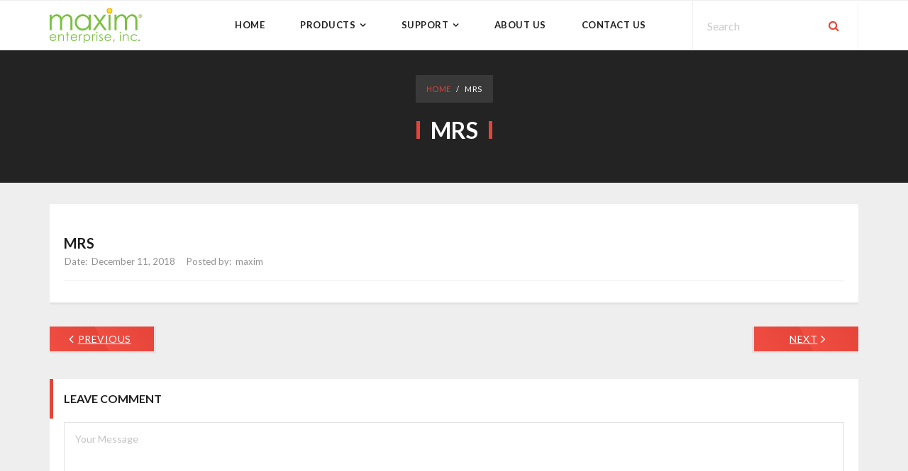

--- FILE ---
content_type: text/html; charset=UTF-8
request_url: http://maximenterprise.com/uncategorized/mrs-54/
body_size: 11239
content:
<!DOCTYPE html>

<html lang="en-US">
<head>
<meta charset="UTF-8" />
<meta name="viewport" content="width=device-width" />
<link rel="profile" href="//gmpg.org/xfn/11" />
<link rel="pingback" href="" />

<title>MRS &#8211; Maxim Enterprise</title>
<meta name='robots' content='max-image-preview:large' />
<link rel='dns-prefetch' href='//fonts.googleapis.com' />
<link rel="alternate" type="application/rss+xml" title="Maxim Enterprise &raquo; Feed" href="http://maximenterprise.com/feed/" />
<link rel="alternate" type="application/rss+xml" title="Maxim Enterprise &raquo; Comments Feed" href="http://maximenterprise.com/comments/feed/" />
<link rel="alternate" type="application/rss+xml" title="Maxim Enterprise &raquo; MRS Comments Feed" href="http://maximenterprise.com/uncategorized/mrs-54/feed/" />
<script type="text/javascript">
/* <![CDATA[ */
window._wpemojiSettings = {"baseUrl":"https:\/\/s.w.org\/images\/core\/emoji\/14.0.0\/72x72\/","ext":".png","svgUrl":"https:\/\/s.w.org\/images\/core\/emoji\/14.0.0\/svg\/","svgExt":".svg","source":{"concatemoji":"http:\/\/maximenterprise.com\/wp-includes\/js\/wp-emoji-release.min.js?ver=6.4.1"}};
/*! This file is auto-generated */
!function(i,n){var o,s,e;function c(e){try{var t={supportTests:e,timestamp:(new Date).valueOf()};sessionStorage.setItem(o,JSON.stringify(t))}catch(e){}}function p(e,t,n){e.clearRect(0,0,e.canvas.width,e.canvas.height),e.fillText(t,0,0);var t=new Uint32Array(e.getImageData(0,0,e.canvas.width,e.canvas.height).data),r=(e.clearRect(0,0,e.canvas.width,e.canvas.height),e.fillText(n,0,0),new Uint32Array(e.getImageData(0,0,e.canvas.width,e.canvas.height).data));return t.every(function(e,t){return e===r[t]})}function u(e,t,n){switch(t){case"flag":return n(e,"\ud83c\udff3\ufe0f\u200d\u26a7\ufe0f","\ud83c\udff3\ufe0f\u200b\u26a7\ufe0f")?!1:!n(e,"\ud83c\uddfa\ud83c\uddf3","\ud83c\uddfa\u200b\ud83c\uddf3")&&!n(e,"\ud83c\udff4\udb40\udc67\udb40\udc62\udb40\udc65\udb40\udc6e\udb40\udc67\udb40\udc7f","\ud83c\udff4\u200b\udb40\udc67\u200b\udb40\udc62\u200b\udb40\udc65\u200b\udb40\udc6e\u200b\udb40\udc67\u200b\udb40\udc7f");case"emoji":return!n(e,"\ud83e\udef1\ud83c\udffb\u200d\ud83e\udef2\ud83c\udfff","\ud83e\udef1\ud83c\udffb\u200b\ud83e\udef2\ud83c\udfff")}return!1}function f(e,t,n){var r="undefined"!=typeof WorkerGlobalScope&&self instanceof WorkerGlobalScope?new OffscreenCanvas(300,150):i.createElement("canvas"),a=r.getContext("2d",{willReadFrequently:!0}),o=(a.textBaseline="top",a.font="600 32px Arial",{});return e.forEach(function(e){o[e]=t(a,e,n)}),o}function t(e){var t=i.createElement("script");t.src=e,t.defer=!0,i.head.appendChild(t)}"undefined"!=typeof Promise&&(o="wpEmojiSettingsSupports",s=["flag","emoji"],n.supports={everything:!0,everythingExceptFlag:!0},e=new Promise(function(e){i.addEventListener("DOMContentLoaded",e,{once:!0})}),new Promise(function(t){var n=function(){try{var e=JSON.parse(sessionStorage.getItem(o));if("object"==typeof e&&"number"==typeof e.timestamp&&(new Date).valueOf()<e.timestamp+604800&&"object"==typeof e.supportTests)return e.supportTests}catch(e){}return null}();if(!n){if("undefined"!=typeof Worker&&"undefined"!=typeof OffscreenCanvas&&"undefined"!=typeof URL&&URL.createObjectURL&&"undefined"!=typeof Blob)try{var e="postMessage("+f.toString()+"("+[JSON.stringify(s),u.toString(),p.toString()].join(",")+"));",r=new Blob([e],{type:"text/javascript"}),a=new Worker(URL.createObjectURL(r),{name:"wpTestEmojiSupports"});return void(a.onmessage=function(e){c(n=e.data),a.terminate(),t(n)})}catch(e){}c(n=f(s,u,p))}t(n)}).then(function(e){for(var t in e)n.supports[t]=e[t],n.supports.everything=n.supports.everything&&n.supports[t],"flag"!==t&&(n.supports.everythingExceptFlag=n.supports.everythingExceptFlag&&n.supports[t]);n.supports.everythingExceptFlag=n.supports.everythingExceptFlag&&!n.supports.flag,n.DOMReady=!1,n.readyCallback=function(){n.DOMReady=!0}}).then(function(){return e}).then(function(){var e;n.supports.everything||(n.readyCallback(),(e=n.source||{}).concatemoji?t(e.concatemoji):e.wpemoji&&e.twemoji&&(t(e.twemoji),t(e.wpemoji)))}))}((window,document),window._wpemojiSettings);
/* ]]> */
</script>
<link rel='stylesheet' id='wp-components-css' href='http://maximenterprise.com/wp-includes/css/dist/components/style.min.css?ver=6.4.1' type='text/css' media='all' />
<link rel='stylesheet' id='flexible-shipping-ups-blocks-integration-frontend-css' href='http://maximenterprise.com/wp-content/plugins/flexible-shipping-ups/build/point-selection-block-frontend.css?ver=1768922378' type='text/css' media='all' />
<link rel='stylesheet' id='flexible-shipping-ups-blocks-integration-editor-css' href='http://maximenterprise.com/wp-content/plugins/flexible-shipping-ups/build/point-selection-block.css?ver=1768922378' type='text/css' media='all' />
<style id='wp-emoji-styles-inline-css' type='text/css'>

	img.wp-smiley, img.emoji {
		display: inline !important;
		border: none !important;
		box-shadow: none !important;
		height: 1em !important;
		width: 1em !important;
		margin: 0 0.07em !important;
		vertical-align: -0.1em !important;
		background: none !important;
		padding: 0 !important;
	}
</style>
<link rel='stylesheet' id='wp-block-library-css' href='http://maximenterprise.com/wp-includes/css/dist/block-library/style.min.css?ver=6.4.1' type='text/css' media='all' />
<style id='classic-theme-styles-inline-css' type='text/css'>
/*! This file is auto-generated */
.wp-block-button__link{color:#fff;background-color:#32373c;border-radius:9999px;box-shadow:none;text-decoration:none;padding:calc(.667em + 2px) calc(1.333em + 2px);font-size:1.125em}.wp-block-file__button{background:#32373c;color:#fff;text-decoration:none}
</style>
<style id='global-styles-inline-css' type='text/css'>
body{--wp--preset--color--black: #000000;--wp--preset--color--cyan-bluish-gray: #abb8c3;--wp--preset--color--white: #ffffff;--wp--preset--color--pale-pink: #f78da7;--wp--preset--color--vivid-red: #cf2e2e;--wp--preset--color--luminous-vivid-orange: #ff6900;--wp--preset--color--luminous-vivid-amber: #fcb900;--wp--preset--color--light-green-cyan: #7bdcb5;--wp--preset--color--vivid-green-cyan: #00d084;--wp--preset--color--pale-cyan-blue: #8ed1fc;--wp--preset--color--vivid-cyan-blue: #0693e3;--wp--preset--color--vivid-purple: #9b51e0;--wp--preset--gradient--vivid-cyan-blue-to-vivid-purple: linear-gradient(135deg,rgba(6,147,227,1) 0%,rgb(155,81,224) 100%);--wp--preset--gradient--light-green-cyan-to-vivid-green-cyan: linear-gradient(135deg,rgb(122,220,180) 0%,rgb(0,208,130) 100%);--wp--preset--gradient--luminous-vivid-amber-to-luminous-vivid-orange: linear-gradient(135deg,rgba(252,185,0,1) 0%,rgba(255,105,0,1) 100%);--wp--preset--gradient--luminous-vivid-orange-to-vivid-red: linear-gradient(135deg,rgba(255,105,0,1) 0%,rgb(207,46,46) 100%);--wp--preset--gradient--very-light-gray-to-cyan-bluish-gray: linear-gradient(135deg,rgb(238,238,238) 0%,rgb(169,184,195) 100%);--wp--preset--gradient--cool-to-warm-spectrum: linear-gradient(135deg,rgb(74,234,220) 0%,rgb(151,120,209) 20%,rgb(207,42,186) 40%,rgb(238,44,130) 60%,rgb(251,105,98) 80%,rgb(254,248,76) 100%);--wp--preset--gradient--blush-light-purple: linear-gradient(135deg,rgb(255,206,236) 0%,rgb(152,150,240) 100%);--wp--preset--gradient--blush-bordeaux: linear-gradient(135deg,rgb(254,205,165) 0%,rgb(254,45,45) 50%,rgb(107,0,62) 100%);--wp--preset--gradient--luminous-dusk: linear-gradient(135deg,rgb(255,203,112) 0%,rgb(199,81,192) 50%,rgb(65,88,208) 100%);--wp--preset--gradient--pale-ocean: linear-gradient(135deg,rgb(255,245,203) 0%,rgb(182,227,212) 50%,rgb(51,167,181) 100%);--wp--preset--gradient--electric-grass: linear-gradient(135deg,rgb(202,248,128) 0%,rgb(113,206,126) 100%);--wp--preset--gradient--midnight: linear-gradient(135deg,rgb(2,3,129) 0%,rgb(40,116,252) 100%);--wp--preset--font-size--small: 13px;--wp--preset--font-size--medium: 20px;--wp--preset--font-size--large: 36px;--wp--preset--font-size--x-large: 42px;--wp--preset--font-family--inter: "Inter", sans-serif;--wp--preset--font-family--cardo: Cardo;--wp--preset--spacing--20: 0.44rem;--wp--preset--spacing--30: 0.67rem;--wp--preset--spacing--40: 1rem;--wp--preset--spacing--50: 1.5rem;--wp--preset--spacing--60: 2.25rem;--wp--preset--spacing--70: 3.38rem;--wp--preset--spacing--80: 5.06rem;--wp--preset--shadow--natural: 6px 6px 9px rgba(0, 0, 0, 0.2);--wp--preset--shadow--deep: 12px 12px 50px rgba(0, 0, 0, 0.4);--wp--preset--shadow--sharp: 6px 6px 0px rgba(0, 0, 0, 0.2);--wp--preset--shadow--outlined: 6px 6px 0px -3px rgba(255, 255, 255, 1), 6px 6px rgba(0, 0, 0, 1);--wp--preset--shadow--crisp: 6px 6px 0px rgba(0, 0, 0, 1);}:where(.is-layout-flex){gap: 0.5em;}:where(.is-layout-grid){gap: 0.5em;}body .is-layout-flow > .alignleft{float: left;margin-inline-start: 0;margin-inline-end: 2em;}body .is-layout-flow > .alignright{float: right;margin-inline-start: 2em;margin-inline-end: 0;}body .is-layout-flow > .aligncenter{margin-left: auto !important;margin-right: auto !important;}body .is-layout-constrained > .alignleft{float: left;margin-inline-start: 0;margin-inline-end: 2em;}body .is-layout-constrained > .alignright{float: right;margin-inline-start: 2em;margin-inline-end: 0;}body .is-layout-constrained > .aligncenter{margin-left: auto !important;margin-right: auto !important;}body .is-layout-constrained > :where(:not(.alignleft):not(.alignright):not(.alignfull)){max-width: var(--wp--style--global--content-size);margin-left: auto !important;margin-right: auto !important;}body .is-layout-constrained > .alignwide{max-width: var(--wp--style--global--wide-size);}body .is-layout-flex{display: flex;}body .is-layout-flex{flex-wrap: wrap;align-items: center;}body .is-layout-flex > *{margin: 0;}body .is-layout-grid{display: grid;}body .is-layout-grid > *{margin: 0;}:where(.wp-block-columns.is-layout-flex){gap: 2em;}:where(.wp-block-columns.is-layout-grid){gap: 2em;}:where(.wp-block-post-template.is-layout-flex){gap: 1.25em;}:where(.wp-block-post-template.is-layout-grid){gap: 1.25em;}.has-black-color{color: var(--wp--preset--color--black) !important;}.has-cyan-bluish-gray-color{color: var(--wp--preset--color--cyan-bluish-gray) !important;}.has-white-color{color: var(--wp--preset--color--white) !important;}.has-pale-pink-color{color: var(--wp--preset--color--pale-pink) !important;}.has-vivid-red-color{color: var(--wp--preset--color--vivid-red) !important;}.has-luminous-vivid-orange-color{color: var(--wp--preset--color--luminous-vivid-orange) !important;}.has-luminous-vivid-amber-color{color: var(--wp--preset--color--luminous-vivid-amber) !important;}.has-light-green-cyan-color{color: var(--wp--preset--color--light-green-cyan) !important;}.has-vivid-green-cyan-color{color: var(--wp--preset--color--vivid-green-cyan) !important;}.has-pale-cyan-blue-color{color: var(--wp--preset--color--pale-cyan-blue) !important;}.has-vivid-cyan-blue-color{color: var(--wp--preset--color--vivid-cyan-blue) !important;}.has-vivid-purple-color{color: var(--wp--preset--color--vivid-purple) !important;}.has-black-background-color{background-color: var(--wp--preset--color--black) !important;}.has-cyan-bluish-gray-background-color{background-color: var(--wp--preset--color--cyan-bluish-gray) !important;}.has-white-background-color{background-color: var(--wp--preset--color--white) !important;}.has-pale-pink-background-color{background-color: var(--wp--preset--color--pale-pink) !important;}.has-vivid-red-background-color{background-color: var(--wp--preset--color--vivid-red) !important;}.has-luminous-vivid-orange-background-color{background-color: var(--wp--preset--color--luminous-vivid-orange) !important;}.has-luminous-vivid-amber-background-color{background-color: var(--wp--preset--color--luminous-vivid-amber) !important;}.has-light-green-cyan-background-color{background-color: var(--wp--preset--color--light-green-cyan) !important;}.has-vivid-green-cyan-background-color{background-color: var(--wp--preset--color--vivid-green-cyan) !important;}.has-pale-cyan-blue-background-color{background-color: var(--wp--preset--color--pale-cyan-blue) !important;}.has-vivid-cyan-blue-background-color{background-color: var(--wp--preset--color--vivid-cyan-blue) !important;}.has-vivid-purple-background-color{background-color: var(--wp--preset--color--vivid-purple) !important;}.has-black-border-color{border-color: var(--wp--preset--color--black) !important;}.has-cyan-bluish-gray-border-color{border-color: var(--wp--preset--color--cyan-bluish-gray) !important;}.has-white-border-color{border-color: var(--wp--preset--color--white) !important;}.has-pale-pink-border-color{border-color: var(--wp--preset--color--pale-pink) !important;}.has-vivid-red-border-color{border-color: var(--wp--preset--color--vivid-red) !important;}.has-luminous-vivid-orange-border-color{border-color: var(--wp--preset--color--luminous-vivid-orange) !important;}.has-luminous-vivid-amber-border-color{border-color: var(--wp--preset--color--luminous-vivid-amber) !important;}.has-light-green-cyan-border-color{border-color: var(--wp--preset--color--light-green-cyan) !important;}.has-vivid-green-cyan-border-color{border-color: var(--wp--preset--color--vivid-green-cyan) !important;}.has-pale-cyan-blue-border-color{border-color: var(--wp--preset--color--pale-cyan-blue) !important;}.has-vivid-cyan-blue-border-color{border-color: var(--wp--preset--color--vivid-cyan-blue) !important;}.has-vivid-purple-border-color{border-color: var(--wp--preset--color--vivid-purple) !important;}.has-vivid-cyan-blue-to-vivid-purple-gradient-background{background: var(--wp--preset--gradient--vivid-cyan-blue-to-vivid-purple) !important;}.has-light-green-cyan-to-vivid-green-cyan-gradient-background{background: var(--wp--preset--gradient--light-green-cyan-to-vivid-green-cyan) !important;}.has-luminous-vivid-amber-to-luminous-vivid-orange-gradient-background{background: var(--wp--preset--gradient--luminous-vivid-amber-to-luminous-vivid-orange) !important;}.has-luminous-vivid-orange-to-vivid-red-gradient-background{background: var(--wp--preset--gradient--luminous-vivid-orange-to-vivid-red) !important;}.has-very-light-gray-to-cyan-bluish-gray-gradient-background{background: var(--wp--preset--gradient--very-light-gray-to-cyan-bluish-gray) !important;}.has-cool-to-warm-spectrum-gradient-background{background: var(--wp--preset--gradient--cool-to-warm-spectrum) !important;}.has-blush-light-purple-gradient-background{background: var(--wp--preset--gradient--blush-light-purple) !important;}.has-blush-bordeaux-gradient-background{background: var(--wp--preset--gradient--blush-bordeaux) !important;}.has-luminous-dusk-gradient-background{background: var(--wp--preset--gradient--luminous-dusk) !important;}.has-pale-ocean-gradient-background{background: var(--wp--preset--gradient--pale-ocean) !important;}.has-electric-grass-gradient-background{background: var(--wp--preset--gradient--electric-grass) !important;}.has-midnight-gradient-background{background: var(--wp--preset--gradient--midnight) !important;}.has-small-font-size{font-size: var(--wp--preset--font-size--small) !important;}.has-medium-font-size{font-size: var(--wp--preset--font-size--medium) !important;}.has-large-font-size{font-size: var(--wp--preset--font-size--large) !important;}.has-x-large-font-size{font-size: var(--wp--preset--font-size--x-large) !important;}
.wp-block-navigation a:where(:not(.wp-element-button)){color: inherit;}
:where(.wp-block-post-template.is-layout-flex){gap: 1.25em;}:where(.wp-block-post-template.is-layout-grid){gap: 1.25em;}
:where(.wp-block-columns.is-layout-flex){gap: 2em;}:where(.wp-block-columns.is-layout-grid){gap: 2em;}
.wp-block-pullquote{font-size: 1.5em;line-height: 1.6;}
</style>
<link rel='stylesheet' id='SFSImainCss-css' href='http://maximenterprise.com/wp-content/plugins/ultimate-social-media-icons/css/sfsi-style.css?ver=2.9.6' type='text/css' media='all' />
<link rel='stylesheet' id='prettyphotocss-css' href='http://maximenterprise.com/wp-content/plugins/webrotate-360-product-viewer/prettyphoto/css/prettyphoto.css?ver=3.1.5' type='text/css' media='all' />
<link rel='stylesheet' id='wr360overrides-css' href='http://maximenterprise.com/wp-content/plugins/webrotate-360-product-viewer/public/woo-overrides.css?ver=3.1.5' type='text/css' media='all' />
<link rel='stylesheet' id='wr360style-css' href='http://maximenterprise.com/wp-content/plugins/webrotate-360-product-viewer/imagerotator/html/css/basic.css?ver=3.1.5' type='text/css' media='all' />
<link rel='stylesheet' id='woocommerce-layout-css' href='http://maximenterprise.com/wp-content/plugins/woocommerce/assets/css/woocommerce-layout.css?ver=9.1.2' type='text/css' media='all' />
<link rel='stylesheet' id='woocommerce-smallscreen-css' href='http://maximenterprise.com/wp-content/plugins/woocommerce/assets/css/woocommerce-smallscreen.css?ver=9.1.2' type='text/css' media='only screen and (max-width: 768px)' />
<link rel='stylesheet' id='woocommerce-general-css' href='http://maximenterprise.com/wp-content/plugins/woocommerce/assets/css/woocommerce.css?ver=9.1.2' type='text/css' media='all' />
<style id='woocommerce-inline-inline-css' type='text/css'>
.woocommerce form .form-row .required { visibility: visible; }
</style>
<link rel='stylesheet' id='thinkup-bootstrap-css' href='http://maximenterprise.com/wp-content/themes/melos/lib/extentions/bootstrap/css/bootstrap.min.css?ver=2.3.2' type='text/css' media='all' />
<link rel='stylesheet' id='thinkup-style-css' href='http://maximenterprise.com/wp-content/themes/melos/style.css?ver=6.4.1' type='text/css' media='all' />
<link rel='stylesheet' id='melos-thinkup-style-magazine-css' href='http://maximenterprise.com/wp-content/themes/melos-magazine/style.css?ver=1.0.12' type='text/css' media='all' />
<link rel='stylesheet' id='thinkup-google-fonts-css' href='//fonts.googleapis.com/css?family=Lato%3A300%2C400%2C600%2C700&#038;subset=latin%2Clatin-ext' type='text/css' media='all' />
<link rel='stylesheet' id='prettyPhoto-css' href='http://maximenterprise.com/wp-content/themes/melos/lib/extentions/prettyPhoto/css/prettyPhoto.css?ver=3.1.6' type='text/css' media='all' />
<link rel='stylesheet' id='dashicons-css' href='http://maximenterprise.com/wp-includes/css/dashicons.min.css?ver=6.4.1' type='text/css' media='all' />
<link rel='stylesheet' id='font-awesome-css' href='http://maximenterprise.com/wp-content/themes/melos/lib/extentions/font-awesome/css/font-awesome.min.css?ver=4.7.0' type='text/css' media='all' />
<link rel='stylesheet' id='thinkup-shortcodes-css' href='http://maximenterprise.com/wp-content/themes/melos/styles/style-shortcodes.css?ver=1.6.1' type='text/css' media='all' />
<link rel='stylesheet' id='thinkup-responsive-css' href='http://maximenterprise.com/wp-content/themes/melos/styles/style-responsive.css?ver=1.6.1' type='text/css' media='all' />
<script type="text/javascript" src="http://maximenterprise.com/wp-includes/js/jquery/jquery.min.js?ver=3.7.1" id="jquery-core-js"></script>
<script type="text/javascript" src="http://maximenterprise.com/wp-includes/js/jquery/jquery-migrate.min.js?ver=3.4.1" id="jquery-migrate-js"></script>
<script type="text/javascript" src="http://maximenterprise.com/wp-content/plugins/webrotate-360-product-viewer/prettyphoto/js/jquery.prettyPhoto.js?ver=3.1.5" id="prettyphotojs-js"></script>
<script type="text/javascript" src="http://maximenterprise.com/wp-content/plugins/webrotate-360-product-viewer/public/webrotate360.js?ver=3.1.5" id="wr360wpscript-js"></script>
<script type="text/javascript" src="http://maximenterprise.com/wp-content/plugins/webrotate-360-product-viewer/imagerotator/html/js/imagerotator.js?ver=3.1.5" id="wr360script-js"></script>
<script type="text/javascript" src="http://maximenterprise.com/wp-content/plugins/woocommerce/assets/js/jquery-blockui/jquery.blockUI.min.js?ver=2.7.0-wc.9.1.2" id="jquery-blockui-js" defer="defer" data-wp-strategy="defer"></script>
<script type="text/javascript" id="wc-add-to-cart-js-extra">
/* <![CDATA[ */
var wc_add_to_cart_params = {"ajax_url":"\/wp-admin\/admin-ajax.php","wc_ajax_url":"\/?wc-ajax=%%endpoint%%","i18n_view_cart":"View cart","cart_url":"http:\/\/maximenterprise.com\/cart\/","is_cart":"","cart_redirect_after_add":"no"};
/* ]]> */
</script>
<script type="text/javascript" src="http://maximenterprise.com/wp-content/plugins/woocommerce/assets/js/frontend/add-to-cart.min.js?ver=9.1.2" id="wc-add-to-cart-js" defer="defer" data-wp-strategy="defer"></script>
<script type="text/javascript" src="http://maximenterprise.com/wp-content/plugins/woocommerce/assets/js/js-cookie/js.cookie.min.js?ver=2.1.4-wc.9.1.2" id="js-cookie-js" defer="defer" data-wp-strategy="defer"></script>
<script type="text/javascript" id="woocommerce-js-extra">
/* <![CDATA[ */
var woocommerce_params = {"ajax_url":"\/wp-admin\/admin-ajax.php","wc_ajax_url":"\/?wc-ajax=%%endpoint%%"};
/* ]]> */
</script>
<script type="text/javascript" src="http://maximenterprise.com/wp-content/plugins/woocommerce/assets/js/frontend/woocommerce.min.js?ver=9.1.2" id="woocommerce-js" defer="defer" data-wp-strategy="defer"></script>
<link rel="https://api.w.org/" href="http://maximenterprise.com/wp-json/" /><link rel="alternate" type="application/json" href="http://maximenterprise.com/wp-json/wp/v2/posts/1875" /><link rel="EditURI" type="application/rsd+xml" title="RSD" href="https://maximenterprise.com/xmlrpc.php?rsd" />
<meta name="generator" content="WordPress 6.4.1" />
<meta name="generator" content="WooCommerce 9.1.2" />
<link rel="canonical" href="http://maximenterprise.com/uncategorized/mrs-54/" />
<link rel='shortlink' href='http://maximenterprise.com/?p=1875' />
<link rel="alternate" type="application/json+oembed" href="http://maximenterprise.com/wp-json/oembed/1.0/embed?url=http%3A%2F%2Fmaximenterprise.com%2Funcategorized%2Fmrs-54%2F" />
<link rel="alternate" type="text/xml+oembed" href="http://maximenterprise.com/wp-json/oembed/1.0/embed?url=http%3A%2F%2Fmaximenterprise.com%2Funcategorized%2Fmrs-54%2F&#038;format=xml" />
<meta name="follow.[base64]" content="ns3HJEmwCVDPawT0RReD"/>	<noscript><style>.woocommerce-product-gallery{ opacity: 1 !important; }</style></noscript>
	<script async src="https://www.paypalobjects.com/insights/v1/paypal-insights.sandbox.min.js"></script><style id='wp-fonts-local' type='text/css'>
@font-face{font-family:Inter;font-style:normal;font-weight:300 900;font-display:fallback;src:url('http://maximenterprise.com/wp-content/plugins/woocommerce/assets/fonts/Inter-VariableFont_slnt,wght.woff2') format('woff2');font-stretch:normal;}
@font-face{font-family:Cardo;font-style:normal;font-weight:400;font-display:fallback;src:url('http://maximenterprise.com/wp-content/plugins/woocommerce/assets/fonts/cardo_normal_400.woff2') format('woff2');}
</style>
<!-- WooCommerce Colors -->
<style type="text/css">
p.demo_store{background-color:#76bc21;color:#eff7e5;}.woocommerce small.note{color:#777;}.woocommerce .woocommerce-breadcrumb{color:#777;}.woocommerce .woocommerce-breadcrumb a{color:#777;}.woocommerce div.product span.price,.woocommerce div.product p.price{color:#76bc21;}.woocommerce div.product .stock{color:#76bc21;}.woocommerce span.onsale{background-color:#76bc21;color:#fff;}.woocommerce ul.products li.product .price{color:#76bc21;}.woocommerce ul.products li.product .price .from{color:rgba(111, 111, 111, 0.5);}.woocommerce nav.woocommerce-pagination ul{border:1px solid #d3ced3;}.woocommerce nav.woocommerce-pagination ul li{border-right:1px solid #d3ced3;}.woocommerce nav.woocommerce-pagination ul li span.current,.woocommerce nav.woocommerce-pagination ul li a:hover,.woocommerce nav.woocommerce-pagination ul li a:focus{background:#ebe9eb;color:#8a7e8a;}.woocommerce a.button,.woocommerce button.button,.woocommerce input.button,.woocommerce #respond input#submit{color:#515151;background-color:#ebe9eb;}.woocommerce a.button:hover,.woocommerce button.button:hover,.woocommerce input.button:hover,.woocommerce #respond input#submit:hover{background-color:#dad8da;color:#515151;}.woocommerce a.button.alt,.woocommerce button.button.alt,.woocommerce input.button.alt,.woocommerce #respond input#submit.alt{background-color:#76bc21;color:#eff7e5;}.woocommerce a.button.alt:hover,.woocommerce button.button.alt:hover,.woocommerce input.button.alt:hover,.woocommerce #respond input#submit.alt:hover{background-color:#65ab10;color:#eff7e5;}.woocommerce a.button.alt.disabled,.woocommerce button.button.alt.disabled,.woocommerce input.button.alt.disabled,.woocommerce #respond input#submit.alt.disabled,.woocommerce a.button.alt:disabled,.woocommerce button.button.alt:disabled,.woocommerce input.button.alt:disabled,.woocommerce #respond input#submit.alt:disabled,.woocommerce a.button.alt:disabled[disabled],.woocommerce button.button.alt:disabled[disabled],.woocommerce input.button.alt:disabled[disabled],.woocommerce #respond input#submit.alt:disabled[disabled],.woocommerce a.button.alt.disabled:hover,.woocommerce button.button.alt.disabled:hover,.woocommerce input.button.alt.disabled:hover,.woocommerce #respond input#submit.alt.disabled:hover,.woocommerce a.button.alt:disabled:hover,.woocommerce button.button.alt:disabled:hover,.woocommerce input.button.alt:disabled:hover,.woocommerce #respond input#submit.alt:disabled:hover,.woocommerce a.button.alt:disabled[disabled]:hover,.woocommerce button.button.alt:disabled[disabled]:hover,.woocommerce input.button.alt:disabled[disabled]:hover,.woocommerce #respond input#submit.alt:disabled[disabled]:hover{background-color:#76bc21;color:#eff7e5;}.woocommerce a.button:disabled:hover,.woocommerce button.button:disabled:hover,.woocommerce input.button:disabled:hover,.woocommerce #respond input#submit:disabled:hover,.woocommerce a.button.disabled:hover,.woocommerce button.button.disabled:hover,.woocommerce input.button.disabled:hover,.woocommerce #respond input#submit.disabled:hover,.woocommerce a.button:disabled[disabled]:hover,.woocommerce button.button:disabled[disabled]:hover,.woocommerce input.button:disabled[disabled]:hover,.woocommerce #respond input#submit:disabled[disabled]:hover{background-color:#ebe9eb;}.woocommerce #reviews h2 small{color:#777;}.woocommerce #reviews h2 small a{color:#777;}.woocommerce #reviews #comments ol.commentlist li .meta{color:#777;}.woocommerce #reviews #comments ol.commentlist li img.avatar{background:#ebe9eb;border:1px solid #e4e1e4;}.woocommerce #reviews #comments ol.commentlist li .comment-text{border:1px solid #e4e1e4;}.woocommerce #reviews #comments ol.commentlist #respond{border:1px solid #e4e1e4;}.woocommerce .star-rating:before{color:#d3ced3;}.woocommerce.widget_shopping_cart .total,.woocommerce .widget_shopping_cart .total{border-top:3px double #ebe9eb;}.woocommerce form.login,.woocommerce form.checkout_coupon,.woocommerce form.register{border:1px solid #d3ced3;}.woocommerce .order_details li{border-right:1px dashed #d3ced3;}.woocommerce .widget_price_filter .ui-slider .ui-slider-handle{background-color:#76bc21;}.woocommerce .widget_price_filter .ui-slider .ui-slider-range{background-color:#76bc21;}.woocommerce .widget_price_filter .price_slider_wrapper .ui-widget-content{background-color:#327800;}.woocommerce-cart table.cart td.actions .coupon .input-text{border:1px solid #d3ced3;}.woocommerce-cart .cart-collaterals .cart_totals p small{color:#777;}.woocommerce-cart .cart-collaterals .cart_totals table small{color:#777;}.woocommerce-cart .cart-collaterals .cart_totals .discount td{color:#76bc21;}.woocommerce-cart .cart-collaterals .cart_totals tr td,.woocommerce-cart .cart-collaterals .cart_totals tr th{border-top:1px solid #ebe9eb;}.woocommerce-checkout .checkout .create-account small{color:#777;}.woocommerce-checkout #payment{background:#ebe9eb;}.woocommerce-checkout #payment ul.payment_methods{border-bottom:1px solid #d3ced3;}.woocommerce-checkout #payment div.payment_box{background-color:#dfdcdf;color:#515151;}.woocommerce-checkout #payment div.payment_box input.input-text,.woocommerce-checkout #payment div.payment_box textarea{border-color:#c7c1c7;border-top-color:#bab4ba;}.woocommerce-checkout #payment div.payment_box ::-webkit-input-placeholder{color:#bab4ba;}.woocommerce-checkout #payment div.payment_box :-moz-placeholder{color:#bab4ba;}.woocommerce-checkout #payment div.payment_box :-ms-input-placeholder{color:#bab4ba;}.woocommerce-checkout #payment div.payment_box span.help{color:#777;}.woocommerce-checkout #payment div.payment_box:after{content:"";display:block;border:8px solid #dfdcdf;border-right-color:transparent;border-left-color:transparent;border-top-color:transparent;position:absolute;top:-3px;left:0;margin:-1em 0 0 2em;}
</style>
<!--/WooCommerce Colors-->
</head>

<body class="post-template-default single single-post postid-1875 single-format-standard wp-custom-logo theme-melos sfsi_actvite_theme_flat user-registration-page ur-settings-sidebar-show woocommerce-no-js layout-sidebar-none layout-responsive pre-header-style1 header-style1">
<div id="body-core" class="hfeed site">

	<a class="skip-link screen-reader-text" href="#content">Skip to content</a>
	<!-- .skip-link -->

	<header>
	<div id="site-header">

		
		<div id="pre-header">
		<div class="wrap-safari">
		<div id="pre-header-core" class="main-navigation">

			
			
			
		</div>
		</div>
		</div>
		<!-- #pre-header -->

				<div id="header">
		<div id="header-core">

			
			<div id="logo">
			<a href="http://maximenterprise.com/" class="custom-logo-link" rel="home"><img width="245" height="94" src="https://maximenterprise.com/wp-content/uploads/2023/11/Maxim_logo-header1.jpg" class="custom-logo" alt="Maxim Enterprise" decoding="async" /></a>			</div>

			
			<div id="header-links" class="main-navigation">
			<div id="header-links-inner" class="header-links">

				<ul id="menu-main-menu" class="menu"><li id="menu-item-29" class="menu-item menu-item-type-post_type menu-item-object-page menu-item-home"><a href="http://maximenterprise.com/"><span>Home</span></a></li>
<li id="menu-item-221" class="menu-item menu-item-type-post_type menu-item-object-page menu-item-has-children"><a href="http://maximenterprise.com/products/"><span>Products</span></a>
<ul class="sub-menu">
	<li id="menu-item-212" class="menu-item menu-item-type-taxonomy menu-item-object-product_cat"><a href="http://maximenterprise.com/products-category/new-products/">New Products</a></li>
	<li id="menu-item-202" class="menu-item menu-item-type-taxonomy menu-item-object-product_cat"><a href="http://maximenterprise.com/products-category/best-sellers/">Best Sellers</a></li>
	<li id="menu-item-208" class="menu-item menu-item-type-taxonomy menu-item-object-product_cat menu-item-has-children"><a href="http://maximenterprise.com/products-category/everearth/">EverEarth</a>
	<ul class="sub-menu">
		<li id="menu-item-2198" class="menu-item menu-item-type-taxonomy menu-item-object-product_cat"><a href="http://maximenterprise.com/products-category/everearth/everearth-outdoor/">EverEarth Outdoor</a></li>
		<li id="menu-item-2197" class="menu-item menu-item-type-taxonomy menu-item-object-product_cat"><a href="http://maximenterprise.com/products-category/everearth/everearth-infant-preschool/">Everearth Infant/Preschool</a></li>
		<li id="menu-item-2199" class="menu-item menu-item-type-taxonomy menu-item-object-product_cat"><a href="http://maximenterprise.com/products-category/everearth/lifestyle-collection/">Everearth Lifestyle</a></li>
	</ul>
</li>
	<li id="menu-item-213" class="menu-item menu-item-type-taxonomy menu-item-object-product_cat"><a href="http://maximenterprise.com/products-category/preschool-collection/">Preschool Collection</a></li>
	<li id="menu-item-210" class="menu-item menu-item-type-taxonomy menu-item-object-product_cat"><a href="http://maximenterprise.com/products-category/kitchen-collection/">Kitchen Collection</a></li>
	<li id="menu-item-207" class="menu-item menu-item-type-taxonomy menu-item-object-product_cat"><a href="http://maximenterprise.com/products-category/dollhouses/">Dollhouses</a></li>
	<li id="menu-item-214" class="menu-item menu-item-type-taxonomy menu-item-object-product_cat"><a href="http://maximenterprise.com/products-category/tumble-tree-timbers/">Tumble Tree Timbers</a></li>
	<li id="menu-item-2131" class="menu-item menu-item-type-taxonomy menu-item-object-product_cat"><a href="http://maximenterprise.com/products-category/wudworkers/">Wudworkers</a></li>
	<li id="menu-item-211" class="menu-item menu-item-type-taxonomy menu-item-object-product_cat"><a href="http://maximenterprise.com/products-category/lakeville-shores/">Lakeville Shores</a></li>
	<li id="menu-item-2762" class="menu-item menu-item-type-taxonomy menu-item-object-product_cat"><a href="http://maximenterprise.com/products-category/wooden-railroads/">Wooden Railroads</a></li>
	<li id="menu-item-209" class="menu-item menu-item-type-taxonomy menu-item-object-product_cat"><a href="http://maximenterprise.com/products-category/groton-stables/">Groton Stables</a></li>
	<li id="menu-item-3341" class="menu-item menu-item-type-taxonomy menu-item-object-product_cat"><a href="http://maximenterprise.com/products-category/great-little-trading-co/">Great Little Trading Co.</a></li>
</ul>
</li>
<li id="menu-item-32" class="menu-item menu-item-type-post_type menu-item-object-page menu-item-has-children"><a href="http://maximenterprise.com/support/"><span>Support</span></a>
<ul class="sub-menu">
	<li id="menu-item-42" class="menu-item menu-item-type-post_type menu-item-object-page"><a href="http://maximenterprise.com/instructions-parts/">Instructions &#038; Parts</a></li>
	<li id="menu-item-41" class="menu-item menu-item-type-post_type menu-item-object-page"><a href="http://maximenterprise.com/catalog-downloads/">Catalog &#038; Downloads</a></li>
	<li id="menu-item-40" class="menu-item menu-item-type-post_type menu-item-object-page"><a href="http://maximenterprise.com/product-registration/">Product Registration</a></li>
</ul>
</li>
<li id="menu-item-34" class="menu-item menu-item-type-post_type menu-item-object-page"><a href="http://maximenterprise.com/about/"><span>About Us</span></a></li>
<li id="menu-item-31" class="menu-item menu-item-type-post_type menu-item-object-page"><a href="http://maximenterprise.com/contact-us/"><span>Contact Us</span></a></li>
</ul>				
				<div id="header-search"><a><div class="fa fa-search"></div></a>	<form method="get" class="searchform" action="http://maximenterprise.com/" role="search">
		<input type="text" class="search" name="s" value="" placeholder="Search" />
		<input type="submit" class="searchsubmit" name="submit" value="Search" />
	</form></div>
			</div>
			</div>
			<!-- #header-links .main-navigation -->
 	
			<div id="header-nav"><a class="btn-navbar collapsed" data-toggle="collapse" data-target=".nav-collapse" tabindex="0"><span class="icon-bar"></span><span class="icon-bar"></span><span class="icon-bar"></span></a></div>
		</div>
		</div>
		<!-- #header -->

		<div id="header-responsive"><div id="header-responsive-inner" class="responsive-links nav-collapse collapse"><ul id="menu-main-menu-1" class=""><li id="res-menu-item-29" class="menu-item menu-item-type-post_type menu-item-object-page menu-item-home"><a href="http://maximenterprise.com/"><span>Home</span></a></li>
<li id="res-menu-item-221" class="menu-item menu-item-type-post_type menu-item-object-page menu-item-has-children"><a href="http://maximenterprise.com/products/"><span>Products</span></a>
<ul class="sub-menu">
	<li id="res-menu-item-212" class="menu-item menu-item-type-taxonomy menu-item-object-product_cat"><a href="http://maximenterprise.com/products-category/new-products/">&#45; New Products</a></li>
	<li id="res-menu-item-202" class="menu-item menu-item-type-taxonomy menu-item-object-product_cat"><a href="http://maximenterprise.com/products-category/best-sellers/">&#45; Best Sellers</a></li>
	<li id="res-menu-item-208" class="menu-item menu-item-type-taxonomy menu-item-object-product_cat menu-item-has-children"><a href="http://maximenterprise.com/products-category/everearth/">&#45; EverEarth</a>
	<ul class="sub-menu">
		<li id="res-menu-item-2198" class="menu-item menu-item-type-taxonomy menu-item-object-product_cat"><a href="http://maximenterprise.com/products-category/everearth/everearth-outdoor/">&#45; &#45; EverEarth Outdoor</a></li>
		<li id="res-menu-item-2197" class="menu-item menu-item-type-taxonomy menu-item-object-product_cat"><a href="http://maximenterprise.com/products-category/everearth/everearth-infant-preschool/">&#45; &#45; Everearth Infant/Preschool</a></li>
		<li id="res-menu-item-2199" class="menu-item menu-item-type-taxonomy menu-item-object-product_cat"><a href="http://maximenterprise.com/products-category/everearth/lifestyle-collection/">&#45; &#45; Everearth Lifestyle</a></li>
	</ul>
</li>
	<li id="res-menu-item-213" class="menu-item menu-item-type-taxonomy menu-item-object-product_cat"><a href="http://maximenterprise.com/products-category/preschool-collection/">&#45; Preschool Collection</a></li>
	<li id="res-menu-item-210" class="menu-item menu-item-type-taxonomy menu-item-object-product_cat"><a href="http://maximenterprise.com/products-category/kitchen-collection/">&#45; Kitchen Collection</a></li>
	<li id="res-menu-item-207" class="menu-item menu-item-type-taxonomy menu-item-object-product_cat"><a href="http://maximenterprise.com/products-category/dollhouses/">&#45; Dollhouses</a></li>
	<li id="res-menu-item-214" class="menu-item menu-item-type-taxonomy menu-item-object-product_cat"><a href="http://maximenterprise.com/products-category/tumble-tree-timbers/">&#45; Tumble Tree Timbers</a></li>
	<li id="res-menu-item-2131" class="menu-item menu-item-type-taxonomy menu-item-object-product_cat"><a href="http://maximenterprise.com/products-category/wudworkers/">&#45; Wudworkers</a></li>
	<li id="res-menu-item-211" class="menu-item menu-item-type-taxonomy menu-item-object-product_cat"><a href="http://maximenterprise.com/products-category/lakeville-shores/">&#45; Lakeville Shores</a></li>
	<li id="res-menu-item-2762" class="menu-item menu-item-type-taxonomy menu-item-object-product_cat"><a href="http://maximenterprise.com/products-category/wooden-railroads/">&#45; Wooden Railroads</a></li>
	<li id="res-menu-item-209" class="menu-item menu-item-type-taxonomy menu-item-object-product_cat"><a href="http://maximenterprise.com/products-category/groton-stables/">&#45; Groton Stables</a></li>
	<li id="res-menu-item-3341" class="menu-item menu-item-type-taxonomy menu-item-object-product_cat"><a href="http://maximenterprise.com/products-category/great-little-trading-co/">&#45; Great Little Trading Co.</a></li>
</ul>
</li>
<li id="res-menu-item-32" class="menu-item menu-item-type-post_type menu-item-object-page menu-item-has-children"><a href="http://maximenterprise.com/support/"><span>Support</span></a>
<ul class="sub-menu">
	<li id="res-menu-item-42" class="menu-item menu-item-type-post_type menu-item-object-page"><a href="http://maximenterprise.com/instructions-parts/">&#45; Instructions &#038; Parts</a></li>
	<li id="res-menu-item-41" class="menu-item menu-item-type-post_type menu-item-object-page"><a href="http://maximenterprise.com/catalog-downloads/">&#45; Catalog &#038; Downloads</a></li>
	<li id="res-menu-item-40" class="menu-item menu-item-type-post_type menu-item-object-page"><a href="http://maximenterprise.com/product-registration/">&#45; Product Registration</a></li>
</ul>
</li>
<li id="res-menu-item-34" class="menu-item menu-item-type-post_type menu-item-object-page"><a href="http://maximenterprise.com/about/"><span>About Us</span></a></li>
<li id="res-menu-item-31" class="menu-item menu-item-type-post_type menu-item-object-page"><a href="http://maximenterprise.com/contact-us/"><span>Contact Us</span></a></li>
</ul></div></div>
		
		<div id="intro" class=""><div class="wrap-safari"><div id="intro-core"><div id="breadcrumbs"><div id="breadcrumbs-core"><a href="http://maximenterprise.com/">Home</a><span class="delimiter"> / </span> MRS</div></div><h1 class="page-title"><span>MRS</span></h1></div></div></div>
		
		
		
	</div>


	</header>
	<!-- header -->

		
	<div id="content">
	<div id="content-core">

		<div id="main">
		<div id="main-core">
			
				
		<article id="post-1875" class="post-1875 post type-post status-publish format-standard hentry category-uncategorized format-nomedia">

				<header class="entry-header"><h3 class="post-title">MRS</h3><div class="entry-meta"><span class="date"><a href="http://maximenterprise.com/uncategorized/mrs-54/" title="MRS"><time datetime="2018-12-11T00:00:00-05:00"><span class="date-month">December 11, 2018</span></time></a></span><span class="author"><a href="http://maximenterprise.com/author/admin/" title="View all posts by maxim" rel="author">maxim</a></span></div><div class="clearboth"></div></header><!-- .entry-header -->
		<div class="entry-content">
			<script language='javascript' type='text/javascript'>function getWR360PopupSkin(){return 'light_clean';}</script>					</div><!-- .entry-content -->

		</article>

		<div class="clearboth"></div>
				
					<nav role="navigation" id="nav-below">
	
		<div class="nav-previous"><a href="http://maximenterprise.com/uncategorized/mrs-52/" rel="prev"><span class="meta-icon"><i class="fa fa-angle-left fa-lg"></i></span><span class="meta-nav">Previous</span></a></div>		<div class="nav-next"><a href="http://maximenterprise.com/uncategorized/mrs-55/" rel="next"><span class="meta-nav">Next</span><span class="meta-icon"><i class="fa fa-angle-right fa-lg"></i></span></a></div>
	
	</nav><!-- #nav-below -->
	
				

	<div id="comments">
	<div id="comments-core" class="comments-area">

	
	
		<div id="respond" class="comment-respond">
		<h3 id="reply-title" class="comment-reply-title">Leave Comment <small><a rel="nofollow" id="cancel-comment-reply-link" class="themebutton" href="/uncategorized/mrs-54/#respond" style="display:none;">Cancel reply</a></small></h3><form action="http://maximenterprise.com/wp-comments-post.php" method="post" id="commentform" class="comment-form"><p class="comment-notes"><span id="email-notes">Your email address will not be published.</span> <span class="required-field-message">Required fields are marked <span class="required">*</span></span></p><p class="comment-form-comment"><textarea id="comment" name="comment" placeholder="Your Message" cols="45" rows="8" aria-required="true"></textarea></p><p class="comment-form-author one_third"><input id="author" name="author" placeholder="Your Name (Required)" type="text" value="" size="30" aria-required='true' /></p>
<p class="comment-form-email one_third"><input id="email" name="email" placeholder="Your Email (Required)" type="text" value="" size="30" aria-required='true' /></p>
<p class="comment-form-url one_third last"><input id="url" name="url" placeholder="Your Website" type="text" value="" size="30" /></p>
<p class="form-submit"><input name="submit" type="submit" id="submit" class="submit" value="Submit Now" /> <input type='hidden' name='comment_post_ID' value='1875' id='comment_post_ID' />
<input type='hidden' name='comment_parent' id='comment_parent' value='0' />
</p></form>	</div><!-- #respond -->
	</div>
</div><div class="clearboth"></div><!-- #comments .comments-area -->
			

		</div><!-- #main-core -->
		</div><!-- #main -->
			</div>
	</div><!-- #content -->

	<footer>
		<!-- #footer -->		
		<div id="sub-footer">
		<div id="sub-footer-core">
		
			<div class="copyright">
			Theme by <a href="https://www.thinkupthemes.com/" target="_blank">Think Up Themes Ltd</a>. Powered by <a href="https://www.wordpress.org/" target="_blank">WordPress</a>.			</div>
			<!-- .copyright -->

						<!-- #footer-menu -->

									
		</div>
		</div>
	</footer><!-- footer -->

</div><!-- #body-core -->

                <!--facebook like and share js -->
                <div id="fb-root"></div>
                <script>
                    (function(d, s, id) {
                        var js, fjs = d.getElementsByTagName(s)[0];
                        if (d.getElementById(id)) return;
                        js = d.createElement(s);
                        js.id = id;
                        js.src = "https://connect.facebook.net/en_US/sdk.js#xfbml=1&version=v3.2";
                        fjs.parentNode.insertBefore(js, fjs);
                    }(document, 'script', 'facebook-jssdk'));
                </script>
                			<script src="https://apis.google.com/js/platform.js"></script>
            <script>
window.addEventListener('sfsi_functions_loaded', function() {
    if (typeof sfsi_responsive_toggle == 'function') {
        sfsi_responsive_toggle(0);
        // console.log('sfsi_responsive_toggle');

    }
})
</script>
    <script>
        window.addEventListener('sfsi_functions_loaded', function () {
            if (typeof sfsi_plugin_version == 'function') {
                sfsi_plugin_version(2.77);
            }
        });

        function sfsi_processfurther(ref) {
            var feed_id = '[base64]';
            var feedtype = 8;
            var email = jQuery(ref).find('input[name="email"]').val();
            var filter = /^(([^<>()[\]\\.,;:\s@\"]+(\.[^<>()[\]\\.,;:\s@\"]+)*)|(\".+\"))@((\[[0-9]{1,3}\.[0-9]{1,3}\.[0-9]{1,3}\.[0-9]{1,3}\])|(([a-zA-Z\-0-9]+\.)+[a-zA-Z]{2,}))$/;
            if ((email != "Enter your email") && (filter.test(email))) {
                if (feedtype == "8") {
                    var url = "https://api.follow.it/subscription-form/" + feed_id + "/" + feedtype;
                    window.open(url, "popupwindow", "scrollbars=yes,width=1080,height=760");
                    return true;
                }
            } else {
                alert("Please enter email address");
                jQuery(ref).find('input[name="email"]').focus();
                return false;
            }
        }
    </script>
    <style type="text/css" aria-selected="true">
        .sfsi_subscribe_Popinner {
             width: 100% !important;

            height: auto !important;

         padding: 18px 0px !important;

            background-color: #ffffff !important;
        }

        .sfsi_subscribe_Popinner form {
            margin: 0 20px !important;
        }

        .sfsi_subscribe_Popinner h5 {
            font-family: Helvetica,Arial,sans-serif !important;

             font-weight: bold !important;   color:#000000 !important; font-size: 16px !important;   text-align:center !important; margin: 0 0 10px !important;
            padding: 0 !important;
        }

        .sfsi_subscription_form_field {
            margin: 5px 0 !important;
            width: 100% !important;
            display: inline-flex;
            display: -webkit-inline-flex;
        }

        .sfsi_subscription_form_field input {
            width: 100% !important;
            padding: 10px 0px !important;
        }

        .sfsi_subscribe_Popinner input[type=email] {
         font-family: Helvetica,Arial,sans-serif !important;   font-style:normal !important;   font-size:14px !important; text-align: center !important;        }

        .sfsi_subscribe_Popinner input[type=email]::-webkit-input-placeholder {

         font-family: Helvetica,Arial,sans-serif !important;   font-style:normal !important;  font-size: 14px !important;   text-align:center !important;        }

        .sfsi_subscribe_Popinner input[type=email]:-moz-placeholder {
            /* Firefox 18- */
         font-family: Helvetica,Arial,sans-serif !important;   font-style:normal !important;   font-size: 14px !important;   text-align:center !important;
        }

        .sfsi_subscribe_Popinner input[type=email]::-moz-placeholder {
            /* Firefox 19+ */
         font-family: Helvetica,Arial,sans-serif !important;   font-style: normal !important;
              font-size: 14px !important;   text-align:center !important;        }

        .sfsi_subscribe_Popinner input[type=email]:-ms-input-placeholder {

            font-family: Helvetica,Arial,sans-serif !important;  font-style:normal !important;   font-size:14px !important;
         text-align: center !important;        }

        .sfsi_subscribe_Popinner input[type=submit] {

         font-family: Helvetica,Arial,sans-serif !important;   font-weight: bold !important;   color:#000000 !important; font-size: 16px !important;   text-align:center !important; background-color: #dedede !important;        }

                .sfsi_shortcode_container {
            float: left;
        }

        .sfsi_shortcode_container .norm_row .sfsi_wDiv {
            position: relative !important;
        }

        .sfsi_shortcode_container .sfsi_holders {
            display: none;
        }

            </style>

    	<script type='text/javascript'>
		(function () {
			var c = document.body.className;
			c = c.replace(/woocommerce-no-js/, 'woocommerce-js');
			document.body.className = c;
		})();
	</script>
	<link rel='stylesheet' id='wc-blocks-style-css' href='http://maximenterprise.com/wp-content/plugins/woocommerce/assets/client/blocks/wc-blocks.css?ver=wc-9.1.2' type='text/css' media='all' />
<script type="text/javascript" src="http://maximenterprise.com/wp-includes/js/jquery/ui/core.min.js?ver=1.13.2" id="jquery-ui-core-js"></script>
<script type="text/javascript" src="http://maximenterprise.com/wp-content/plugins/ultimate-social-media-icons/js/shuffle/modernizr.custom.min.js?ver=6.4.1" id="SFSIjqueryModernizr-js"></script>
<script type="text/javascript" src="http://maximenterprise.com/wp-content/plugins/ultimate-social-media-icons/js/shuffle/jquery.shuffle.min.js?ver=6.4.1" id="SFSIjqueryShuffle-js"></script>
<script type="text/javascript" src="http://maximenterprise.com/wp-content/plugins/ultimate-social-media-icons/js/shuffle/random-shuffle-min.js?ver=6.4.1" id="SFSIjqueryrandom-shuffle-js"></script>
<script type="text/javascript" id="SFSICustomJs-js-extra">
/* <![CDATA[ */
var sfsi_icon_ajax_object = {"nonce":"728c0d7f30","ajax_url":"https:\/\/maximenterprise.com\/wp-admin\/admin-ajax.php","plugin_url":"http:\/\/maximenterprise.com\/wp-content\/plugins\/ultimate-social-media-icons\/"};
/* ]]> */
</script>
<script type="text/javascript" src="http://maximenterprise.com/wp-content/plugins/ultimate-social-media-icons/js/custom.js?ver=2.9.6" id="SFSICustomJs-js"></script>
<script type="text/javascript" src="http://maximenterprise.com/wp-content/plugins/woocommerce/assets/js/sourcebuster/sourcebuster.min.js?ver=9.1.2" id="sourcebuster-js-js"></script>
<script type="text/javascript" id="wc-order-attribution-js-extra">
/* <![CDATA[ */
var wc_order_attribution = {"params":{"lifetime":1.0e-5,"session":30,"base64":false,"ajaxurl":"https:\/\/maximenterprise.com\/wp-admin\/admin-ajax.php","prefix":"wc_order_attribution_","allowTracking":true},"fields":{"source_type":"current.typ","referrer":"current_add.rf","utm_campaign":"current.cmp","utm_source":"current.src","utm_medium":"current.mdm","utm_content":"current.cnt","utm_id":"current.id","utm_term":"current.trm","utm_source_platform":"current.plt","utm_creative_format":"current.fmt","utm_marketing_tactic":"current.tct","session_entry":"current_add.ep","session_start_time":"current_add.fd","session_pages":"session.pgs","session_count":"udata.vst","user_agent":"udata.uag"}};
/* ]]> */
</script>
<script type="text/javascript" src="http://maximenterprise.com/wp-content/plugins/woocommerce/assets/js/frontend/order-attribution.min.js?ver=9.1.2" id="wc-order-attribution-js"></script>
<script type="text/javascript" src="http://maximenterprise.com/wp-includes/js/imagesloaded.min.js?ver=5.0.0" id="imagesloaded-js"></script>
<script type="text/javascript" src="http://maximenterprise.com/wp-content/plugins/woocommerce/assets/js/prettyPhoto/jquery.prettyPhoto.min.js?ver=3.1.6-wc.9.1.2" id="prettyPhoto-js" defer="defer" data-wp-strategy="defer"></script>
<script type="text/javascript" src="http://maximenterprise.com/wp-content/themes/melos/lib/scripts/plugins/scrollup/jquery.scrollUp.min.js?ver=2.4.1" id="jquery-scrollup-js"></script>
<script type="text/javascript" src="http://maximenterprise.com/wp-content/themes/melos/lib/extentions/bootstrap/js/bootstrap.js?ver=2.3.2" id="thinkup-bootstrap-js"></script>
<script type="text/javascript" src="http://maximenterprise.com/wp-content/themes/melos/lib/scripts/main-frontend.js?ver=1.6.1" id="thinkup-frontend-js"></script>
<script type="text/javascript" src="http://maximenterprise.com/wp-content/themes/melos/lib/scripts/plugins/ResponsiveSlides/responsiveslides.min.js?ver=1.54" id="responsiveslides-js"></script>
<script type="text/javascript" src="http://maximenterprise.com/wp-content/themes/melos/lib/scripts/plugins/ResponsiveSlides/responsiveslides-call.js?ver=1.6.1" id="thinkup-responsiveslides-js"></script>
<script type="text/javascript" src="http://maximenterprise.com/wp-includes/js/comment-reply.min.js?ver=6.4.1" id="comment-reply-js" async="async" data-wp-strategy="async"></script>

</body>
</html>